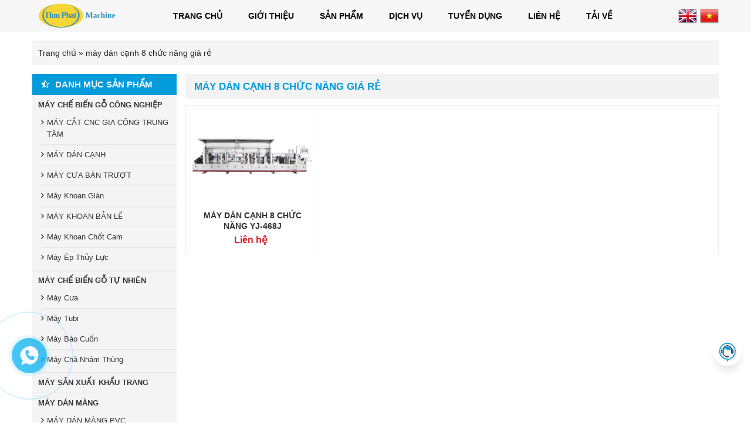

--- FILE ---
content_type: text/html; charset=UTF-8
request_url: https://www.maycongnghiephuuphat.com/the/may-dan-canh-8-chuc-nang-gia-re/
body_size: 15885
content:
<!DOCTYPE html>
<html lang="vi">

<head>
	<meta charset="UTF-8" />
		
	<meta name="viewport" content="width=device-width, initial-scale=1">
	
	<link rel="pingback" href="https://www.maycongnghiephuuphat.com/xmlrpc.php">
		<meta name='robots' content='index, follow, max-image-preview:large, max-snippet:-1, max-video-preview:-1' />

	<!-- This site is optimized with the Yoast SEO plugin v26.7 - https://yoast.com/wordpress/plugins/seo/ -->
	<title>máy dán cạnh 8 chức năng giá rẻ</title><link rel="stylesheet" href="https://www.maycongnghiephuuphat.com/wp-content/cache/min/1/9be34462584a5ac46967732a0a8cbfcd.css" media="all" data-minify="1" />
	<link rel="canonical" href="https://www.maycongnghiephuuphat.com/the/may-dan-canh-8-chuc-nang-gia-re/" />
	<meta property="og:locale" content="vi_VN" />
	<meta property="og:type" content="article" />
	<meta property="og:title" content="máy dán cạnh 8 chức năng giá rẻ" />
	<meta property="og:url" content="https://www.maycongnghiephuuphat.com/the/may-dan-canh-8-chuc-nang-gia-re/" />
	<meta property="og:site_name" content="MÁY CHẾ BIẾN GỖ HỮU PHÁT" />
	<meta name="twitter:card" content="summary_large_image" />
	<script type="application/ld+json" class="yoast-schema-graph">{"@context":"https://schema.org","@graph":[{"@type":"CollectionPage","@id":"https://www.maycongnghiephuuphat.com/the/may-dan-canh-8-chuc-nang-gia-re/","url":"https://www.maycongnghiephuuphat.com/the/may-dan-canh-8-chuc-nang-gia-re/","name":"máy dán cạnh 8 chức năng giá rẻ","isPartOf":{"@id":"https://maycongnghiephuuphat.com/#website"},"primaryImageOfPage":{"@id":"https://www.maycongnghiephuuphat.com/the/may-dan-canh-8-chuc-nang-gia-re/#primaryimage"},"image":{"@id":"https://www.maycongnghiephuuphat.com/the/may-dan-canh-8-chuc-nang-gia-re/#primaryimage"},"thumbnailUrl":"https://www.maycongnghiephuuphat.com/wp-content/uploads/2018/09/z4081069376884_e290e5fdffa75afabaf08fe684d5875b.jpg","breadcrumb":{"@id":"https://www.maycongnghiephuuphat.com/the/may-dan-canh-8-chuc-nang-gia-re/#breadcrumb"},"inLanguage":"vi"},{"@type":"ImageObject","inLanguage":"vi","@id":"https://www.maycongnghiephuuphat.com/the/may-dan-canh-8-chuc-nang-gia-re/#primaryimage","url":"https://www.maycongnghiephuuphat.com/wp-content/uploads/2018/09/z4081069376884_e290e5fdffa75afabaf08fe684d5875b.jpg","contentUrl":"https://www.maycongnghiephuuphat.com/wp-content/uploads/2018/09/z4081069376884_e290e5fdffa75afabaf08fe684d5875b.jpg","width":1280,"height":853,"caption":"may dan canh 8 chuc nang"},{"@type":"BreadcrumbList","@id":"https://www.maycongnghiephuuphat.com/the/may-dan-canh-8-chuc-nang-gia-re/#breadcrumb","itemListElement":[{"@type":"ListItem","position":1,"name":"Trang chủ","item":"https://maycongnghiephuuphat.com/"},{"@type":"ListItem","position":2,"name":"máy dán cạnh 8 chức năng giá rẻ"}]},{"@type":"WebSite","@id":"https://maycongnghiephuuphat.com/#website","url":"https://maycongnghiephuuphat.com/","name":"MÁY CHẾ BIẾN GỖ HỮU PHÁT","description":"","publisher":{"@id":"https://maycongnghiephuuphat.com/#organization"},"potentialAction":[{"@type":"SearchAction","target":{"@type":"EntryPoint","urlTemplate":"https://maycongnghiephuuphat.com/?s={search_term_string}"},"query-input":{"@type":"PropertyValueSpecification","valueRequired":true,"valueName":"search_term_string"}}],"inLanguage":"vi"},{"@type":"Organization","@id":"https://maycongnghiephuuphat.com/#organization","name":"Máy Công Nghiệp Hữu Phát","url":"https://maycongnghiephuuphat.com/","logo":{"@type":"ImageObject","inLanguage":"vi","@id":"https://maycongnghiephuuphat.com/#/schema/logo/image/","url":"https://maycongnghiephuuphat.com/wp-content/uploads/2020/05/3a320d8d80557b0b2244.jpg","contentUrl":"https://maycongnghiephuuphat.com/wp-content/uploads/2020/05/3a320d8d80557b0b2244.jpg","width":3000,"height":1700,"caption":"Máy Công Nghiệp Hữu Phát"},"image":{"@id":"https://maycongnghiephuuphat.com/#/schema/logo/image/"},"sameAs":["https://www.facebook.com/maychebiengohuuphat/","https://www.youtube.com/channel/UC2iT8RLO25LtTvsgnp971_w?view_as=subscriber"]}]}</script>
	<!-- / Yoast SEO plugin. -->


<link rel='dns-prefetch' href='//ajax.googleapis.com' />
<link href='https://fonts.gstatic.com' crossorigin rel='preconnect' />
<link rel="alternate" type="application/rss+xml" title="Dòng thông tin cho Thẻ MÁY CHẾ BIẾN GỖ HỮU PHÁT &raquo; máy dán cạnh 8 chức năng giá rẻ" href="https://www.maycongnghiephuuphat.com/the/may-dan-canh-8-chuc-nang-gia-re/feed/" />
<style id='wp-img-auto-sizes-contain-inline-css' type='text/css'>
img:is([sizes=auto i],[sizes^="auto," i]){contain-intrinsic-size:3000px 1500px}
/*# sourceURL=wp-img-auto-sizes-contain-inline-css */
</style>
<style id='wp-emoji-styles-inline-css' type='text/css'>

	img.wp-smiley, img.emoji {
		display: inline !important;
		border: none !important;
		box-shadow: none !important;
		height: 1em !important;
		width: 1em !important;
		margin: 0 0.07em !important;
		vertical-align: -0.1em !important;
		background: none !important;
		padding: 0 !important;
	}
/*# sourceURL=wp-emoji-styles-inline-css */
</style>
<style id='wp-block-library-inline-css' type='text/css'>
:root{--wp-block-synced-color:#7a00df;--wp-block-synced-color--rgb:122,0,223;--wp-bound-block-color:var(--wp-block-synced-color);--wp-editor-canvas-background:#ddd;--wp-admin-theme-color:#007cba;--wp-admin-theme-color--rgb:0,124,186;--wp-admin-theme-color-darker-10:#006ba1;--wp-admin-theme-color-darker-10--rgb:0,107,160.5;--wp-admin-theme-color-darker-20:#005a87;--wp-admin-theme-color-darker-20--rgb:0,90,135;--wp-admin-border-width-focus:2px}@media (min-resolution:192dpi){:root{--wp-admin-border-width-focus:1.5px}}.wp-element-button{cursor:pointer}:root .has-very-light-gray-background-color{background-color:#eee}:root .has-very-dark-gray-background-color{background-color:#313131}:root .has-very-light-gray-color{color:#eee}:root .has-very-dark-gray-color{color:#313131}:root .has-vivid-green-cyan-to-vivid-cyan-blue-gradient-background{background:linear-gradient(135deg,#00d084,#0693e3)}:root .has-purple-crush-gradient-background{background:linear-gradient(135deg,#34e2e4,#4721fb 50%,#ab1dfe)}:root .has-hazy-dawn-gradient-background{background:linear-gradient(135deg,#faaca8,#dad0ec)}:root .has-subdued-olive-gradient-background{background:linear-gradient(135deg,#fafae1,#67a671)}:root .has-atomic-cream-gradient-background{background:linear-gradient(135deg,#fdd79a,#004a59)}:root .has-nightshade-gradient-background{background:linear-gradient(135deg,#330968,#31cdcf)}:root .has-midnight-gradient-background{background:linear-gradient(135deg,#020381,#2874fc)}:root{--wp--preset--font-size--normal:16px;--wp--preset--font-size--huge:42px}.has-regular-font-size{font-size:1em}.has-larger-font-size{font-size:2.625em}.has-normal-font-size{font-size:var(--wp--preset--font-size--normal)}.has-huge-font-size{font-size:var(--wp--preset--font-size--huge)}.has-text-align-center{text-align:center}.has-text-align-left{text-align:left}.has-text-align-right{text-align:right}.has-fit-text{white-space:nowrap!important}#end-resizable-editor-section{display:none}.aligncenter{clear:both}.items-justified-left{justify-content:flex-start}.items-justified-center{justify-content:center}.items-justified-right{justify-content:flex-end}.items-justified-space-between{justify-content:space-between}.screen-reader-text{border:0;clip-path:inset(50%);height:1px;margin:-1px;overflow:hidden;padding:0;position:absolute;width:1px;word-wrap:normal!important}.screen-reader-text:focus{background-color:#ddd;clip-path:none;color:#444;display:block;font-size:1em;height:auto;left:5px;line-height:normal;padding:15px 23px 14px;text-decoration:none;top:5px;width:auto;z-index:100000}html :where(.has-border-color){border-style:solid}html :where([style*=border-top-color]){border-top-style:solid}html :where([style*=border-right-color]){border-right-style:solid}html :where([style*=border-bottom-color]){border-bottom-style:solid}html :where([style*=border-left-color]){border-left-style:solid}html :where([style*=border-width]){border-style:solid}html :where([style*=border-top-width]){border-top-style:solid}html :where([style*=border-right-width]){border-right-style:solid}html :where([style*=border-bottom-width]){border-bottom-style:solid}html :where([style*=border-left-width]){border-left-style:solid}html :where(img[class*=wp-image-]){height:auto;max-width:100%}:where(figure){margin:0 0 1em}html :where(.is-position-sticky){--wp-admin--admin-bar--position-offset:var(--wp-admin--admin-bar--height,0px)}@media screen and (max-width:600px){html :where(.is-position-sticky){--wp-admin--admin-bar--position-offset:0px}}
/*wp_block_styles_on_demand_placeholder:696f91fda10fb*/
/*# sourceURL=wp-block-library-inline-css */
</style>
<style id='classic-theme-styles-inline-css' type='text/css'>
/*! This file is auto-generated */
.wp-block-button__link{color:#fff;background-color:#32373c;border-radius:9999px;box-shadow:none;text-decoration:none;padding:calc(.667em + 2px) calc(1.333em + 2px);font-size:1.125em}.wp-block-file__button{background:#32373c;color:#fff;text-decoration:none}
/*# sourceURL=/wp-includes/css/classic-themes.min.css */
</style>

<style id='rocket-lazyload-inline-css' type='text/css'>
.rll-youtube-player{position:relative;padding-bottom:56.23%;height:0;overflow:hidden;max-width:100%;}.rll-youtube-player iframe{position:absolute;top:0;left:0;width:100%;height:100%;z-index:100;background:0 0}.rll-youtube-player img{bottom:0;display:block;left:0;margin:auto;max-width:100%;width:100%;position:absolute;right:0;top:0;border:none;height:auto;cursor:pointer;-webkit-transition:.4s all;-moz-transition:.4s all;transition:.4s all}.rll-youtube-player img:hover{-webkit-filter:brightness(75%)}.rll-youtube-player .play{height:72px;width:72px;left:50%;top:50%;margin-left:-36px;margin-top:-36px;position:absolute;background:url(https://www.maycongnghiephuuphat.com/wp-content/plugins/wp-rocket/assets/img/youtube.png) no-repeat;cursor:pointer}
/*# sourceURL=rocket-lazyload-inline-css */
</style>
<script type="text/javascript" src="https://ajax.googleapis.com/ajax/libs/jquery/2.1.3/jquery.min.js" id="jquery-js"></script>
<link rel="https://api.w.org/" href="https://www.maycongnghiephuuphat.com/wp-json/" /><link rel="alternate" title="JSON" type="application/json" href="https://www.maycongnghiephuuphat.com/wp-json/wp/v2/tags/547" /><meta name="generator" content="Redux 4.5.10" />		<link rel="shortcut icon" href="https://www.maycongnghiephuuphat.com/wp-content/uploads/2021/01/171d875e1912f54cac03.png"/> <link rel="icon" href="https://www.maycongnghiephuuphat.com/wp-content/uploads/2026/01/Untitled-1-150x150.png.webp" sizes="32x32" />
<link rel="icon" href="https://www.maycongnghiephuuphat.com/wp-content/uploads/2026/01/Untitled-1-300x300.png.webp" sizes="192x192" />
<link rel="apple-touch-icon" href="https://www.maycongnghiephuuphat.com/wp-content/uploads/2026/01/Untitled-1-300x300.png.webp" />
<meta name="msapplication-TileImage" content="https://www.maycongnghiephuuphat.com/wp-content/uploads/2026/01/Untitled-1-300x300.png.webp" />
		<style type="text/css" id="wp-custom-css">
			/* Nút Back To Top (cd-top) */
.cd-top {
    background-color: rgba(0, 0, 0, 0.40) !important; /* nền nhạt hơn */
    color: #eaeaea !important; /* chữ / icon nhạt */
    border-radius: 6px;
}

/* Khi hover */
.cd-top:hover {
    background-color: rgba(0, 0, 0, 0.15) !important;
}
.cd-top {
    box-shadow: 0 4px 10px rgba(0,0,0,0.2);
    transition: all 0.3s ease;
}		</style>
		<noscript><style id="rocket-lazyload-nojs-css">.rll-youtube-player, [data-lazy-src]{display:none !important;}</style></noscript>	
</head>
<body data-rsssl=1 class="archive tag tag-may-dan-canh-8-chuc-nang-gia-re tag-547 wp-theme-sales040-mathsoft">
<div id="wrapper">
	<header id="header">		
		<div class="wrap-header container-web">
									<div class="logo-web">
				<a href="https://www.maycongnghiephuuphat.com/" id="logo"><img src="data:image/svg+xml,%3Csvg%20xmlns='http://www.w3.org/2000/svg'%20viewBox='0%200%200%200'%3E%3C/svg%3E" alt="MÁY CHẾ BIẾN GỖ HỮU PHÁT" data-lazy-src="https://www.maycongnghiephuuphat.com/wp-content/uploads/2026/01/Untitled2-1.png.webp"><noscript><img src="https://www.maycongnghiephuuphat.com/wp-content/uploads/2026/01/Untitled2-1.png.webp" alt="MÁY CHẾ BIẾN GỖ HỮU PHÁT"></noscript></a>
			</div>
								
				          
					<h2 class="title-website">Máy Công Nghiệp Hữu Phát</h2>
										
			<nav class="menu-main">						
			<ul id="menu" class="menu"><li id="menu-item-134" class="menu-item menu-item-type-custom menu-item-object-custom menu-item-134"><a href="https://maycongnghiephuuphat.com/">Trang chủ</a></li>
<li id="menu-item-135" class="menu-item menu-item-type-post_type menu-item-object-page menu-item-135"><a href="https://www.maycongnghiephuuphat.com/gioi-thieu/">Giới thiệu</a></li>
<li id="menu-item-190" class="menu-item menu-item-type-custom menu-item-object-custom menu-item-has-children menu-item-190"><a href="javascript:void(0);">Sản phẩm</a>
<ul class="sub-menu">
	<li id="menu-item-191" class="menu-item menu-item-type-taxonomy menu-item-object-category menu-item-has-children menu-item-191"><a href="https://www.maycongnghiephuuphat.com/chuyen-muc/may-che-bien-go-cong-nghiep/">Máy chế biến gỗ công nghiệp</a>
	<ul class="sub-menu">
		<li id="menu-item-1257" class="menu-item menu-item-type-taxonomy menu-item-object-category menu-item-has-children menu-item-1257"><a href="https://www.maycongnghiephuuphat.com/chuyen-muc/may-che-bien-go-cong-nghiep/may-dan-canh/">MÁY DÁN CẠNH</a>
		<ul class="sub-menu">
			<li id="menu-item-2944" class="menu-item menu-item-type-post_type menu-item-object-post menu-item-2944"><a href="https://www.maycongnghiephuuphat.com/may-dan-canh-go-4-chuc-nang/">MÁY DÁN CẠNH GỖ 4 CHỨC NĂNG HP26AB</a></li>
			<li id="menu-item-2946" class="menu-item menu-item-type-post_type menu-item-object-post menu-item-2946"><a href="https://www.maycongnghiephuuphat.com/may-dan-canh-go-tu-dong-full-chuc-nang/">MÁY DÁN CẠNH FULL CHỨC NĂNG HP-808P</a></li>
			<li id="menu-item-2945" class="menu-item menu-item-type-post_type menu-item-object-post menu-item-2945"><a href="https://www.maycongnghiephuuphat.com/may-dan-canh-nghieng-hp-450/">Máy Dán Cạnh Vát Nghiêng</a></li>
			<li id="menu-item-2947" class="menu-item menu-item-type-post_type menu-item-object-post menu-item-2947"><a href="https://www.maycongnghiephuuphat.com/may-dan-canh-tu-dong-hp818sql/">MÁY DÁN CẠNH TỰ ĐỘNG HP-818SQL</a></li>
			<li id="menu-item-2948" class="menu-item menu-item-type-post_type menu-item-object-post menu-item-2948"><a href="https://www.maycongnghiephuuphat.com/maydancanhvatnghieng/">Máy Dán Cạnh Tích Hợp Thẳng, Nghiêng</a></li>
			<li id="menu-item-2949" class="menu-item menu-item-type-post_type menu-item-object-post menu-item-2949"><a href="https://www.maycongnghiephuuphat.com/may-dan-canh-tron/">Máy Dán Cạnh Tròn</a></li>
			<li id="menu-item-2950" class="menu-item menu-item-type-post_type menu-item-object-post menu-item-2950"><a href="https://www.maycongnghiephuuphat.com/may-dan-canh-vat-day-tay/">Máy Dán Cạnh Đẩy Tay</a></li>
			<li id="menu-item-2951" class="menu-item menu-item-type-post_type menu-item-object-post menu-item-2951"><a href="https://www.maycongnghiephuuphat.com/may-dan-canh-go-tu-dong-mini/">MÁY DÁN CẠNH 5 CHỨC NĂNG MINI</a></li>
			<li id="menu-item-2952" class="menu-item menu-item-type-post_type menu-item-object-post menu-item-2952"><a href="https://www.maycongnghiephuuphat.com/may-dan-canh-mini/">MÁY DÁN CẠNH MINI</a></li>
			<li id="menu-item-2953" class="menu-item menu-item-type-post_type menu-item-object-post menu-item-2953"><a href="https://www.maycongnghiephuuphat.com/may-dan-canh-hp-508cp/">MÁY DÁN CẠNH HP-508CP</a></li>
		</ul>
</li>
		<li id="menu-item-1258" class="menu-item menu-item-type-taxonomy menu-item-object-category menu-item-has-children menu-item-1258"><a href="https://www.maycongnghiephuuphat.com/chuyen-muc/may-che-bien-go-cong-nghiep/may-cua-ban-truot/">MÁY CƯA BÀN TRƯỢT</a>
		<ul class="sub-menu">
			<li id="menu-item-2954" class="menu-item menu-item-type-post_type menu-item-object-post menu-item-2954"><a href="https://www.maycongnghiephuuphat.com/may-cua-ban-truot-mj20a/">MÁY CƯA BÀN TRƯỢT MJ20A</a></li>
			<li id="menu-item-2955" class="menu-item menu-item-type-post_type menu-item-object-post menu-item-2955"><a href="https://www.maycongnghiephuuphat.com/may-cua-ban-truot-hp45s/">MÁY CƯA BÀN TRƯỢT HP45S</a></li>
			<li id="menu-item-2956" class="menu-item menu-item-type-post_type menu-item-object-post menu-item-2956"><a href="https://www.maycongnghiephuuphat.com/may-cua-ban-truot-hp45yd/">MÁY CƯA BÀN TRƯỢT HP45YD</a></li>
			<li id="menu-item-2957" class="menu-item menu-item-type-post_type menu-item-object-post menu-item-2957"><a href="https://www.maycongnghiephuuphat.com/may-cua-mini/">MÁY CƯA BÀN TRƯỢT MINI</a></li>
			<li id="menu-item-2958" class="menu-item menu-item-type-post_type menu-item-object-post menu-item-2958"><a href="https://www.maycongnghiephuuphat.com/may-cua-ban-truot-sinhoway/">MÁY CƯA BÀN TRƯỢT SIMHOWAY MJQ430D</a></li>
			<li id="menu-item-2961" class="menu-item menu-item-type-post_type menu-item-object-post menu-item-2961"><a href="https://www.maycongnghiephuuphat.com/may-cua-ban-truot-smv8d/">MÁY CƯA BÀN TRƯỢT SMV8D</a></li>
			<li id="menu-item-2962" class="menu-item menu-item-type-post_type menu-item-object-post menu-item-2962"><a href="https://www.maycongnghiephuuphat.com/may-cua-ban-truot-mj6130ty/">MÁY CƯA BÀN TRƯỢT MJ6130TY</a></li>
			<li id="menu-item-2963" class="menu-item menu-item-type-post_type menu-item-object-post menu-item-2963"><a href="https://www.maycongnghiephuuphat.com/may-cua-ban-truot-unisunx-smv8d/">MÁY CƯA BÀN TRƯỢT UNISUNX SMV8D</a></li>
		</ul>
</li>
		<li id="menu-item-1268" class="menu-item menu-item-type-taxonomy menu-item-object-category menu-item-has-children menu-item-1268"><a href="https://www.maycongnghiephuuphat.com/chuyen-muc/may-che-bien-go-cong-nghiep/may-cat-cnc/">MÁY CẮT CNC GIA CÔNG TRUNG TÂM</a>
		<ul class="sub-menu">
			<li id="menu-item-2964" class="menu-item menu-item-type-post_type menu-item-object-post menu-item-2964"><a href="https://www.maycongnghiephuuphat.com/may-cnc-ban-hut-chan-khong-hp-1/">MÁY CNC BÀN HÚT CHÂN KHÔNG HP-1</a></li>
			<li id="menu-item-2965" class="menu-item menu-item-type-post_type menu-item-object-post menu-item-2965"><a href="https://www.maycongnghiephuuphat.com/may-cnc-gia-cong-trung-tam-hp-6/">MÁY CNC GIA CÔNG TRUNG TÂM HP-6</a></li>
			<li id="menu-item-2967" class="menu-item menu-item-type-post_type menu-item-object-post menu-item-2967"><a href="https://www.maycongnghiephuuphat.com/may-cnc-4-dau-hut-chan-khong-1325/">MÁY CNC 4 ĐẦU HÚT CHÂN KHÔNG 1325</a></li>
			<li id="menu-item-2968" class="menu-item menu-item-type-post_type menu-item-object-post menu-item-2968"><a href="https://www.maycongnghiephuuphat.com/may-cnc-laser-co2-1610/">Máy CNC Laser CO2 1610</a></li>
			<li id="menu-item-2971" class="menu-item menu-item-type-post_type menu-item-object-post menu-item-2971"><a href="https://www.maycongnghiephuuphat.com/may-cnc-gia-cong-trung-tam-4-dau-jiyu/">MÁY CNC GIA CÔNG TRUNG TÂM JIYU CH-4</a></li>
			<li id="menu-item-2972" class="menu-item menu-item-type-post_type menu-item-object-post menu-item-2972"><a href="https://www.maycongnghiephuuphat.com/may-cnc-thay-dao-tu-dong-jiyu-ch1-v9/">MÁY CNC THAY DAO TỰ ĐỘNG JIYU CH1-V9</a></li>
		</ul>
</li>
		<li id="menu-item-3019" class="menu-item menu-item-type-taxonomy menu-item-object-category menu-item-has-children menu-item-3019"><a href="https://www.maycongnghiephuuphat.com/chuyen-muc/may-cua/">Máy Cưa</a>
		<ul class="sub-menu">
			<li id="menu-item-3020" class="menu-item menu-item-type-post_type menu-item-object-post menu-item-3020"><a href="https://www.maycongnghiephuuphat.com/may-cua-long/">MÁY CƯA LỌNG ĐỨNG MJ346</a></li>
			<li id="menu-item-3021" class="menu-item menu-item-type-post_type menu-item-object-post menu-item-3021"><a href="https://www.maycongnghiephuuphat.com/may-cua-panel-saw/">Máy Cưa Panel Saw</a></li>
			<li id="menu-item-3022" class="menu-item menu-item-type-post_type menu-item-object-post menu-item-3022"><a href="https://www.maycongnghiephuuphat.com/may-cua-panel-tu-dong-unisunx/">Máy Cưa Panel Tự Động Unisunx</a></li>
		</ul>
</li>
		<li id="menu-item-1280" class="menu-item menu-item-type-taxonomy menu-item-object-category menu-item-has-children menu-item-1280"><a href="https://www.maycongnghiephuuphat.com/chuyen-muc/may-che-bien-go-cong-nghiep/may-khoan-ban-le/">MÁY KHOAN BẢN LỀ</a>
		<ul class="sub-menu">
			<li id="menu-item-1285" class="menu-item menu-item-type-post_type menu-item-object-post menu-item-1285"><a href="https://www.maycongnghiephuuphat.com/may-khoan-ban-le/">MÁY KHOAN BẢN LỀ</a></li>
			<li id="menu-item-1284" class="menu-item menu-item-type-post_type menu-item-object-post menu-item-1284"><a href="https://www.maycongnghiephuuphat.com/may-khoan-ban-le-2-dong-co/">MÁY KHOAN BẢN LỀ 2 ĐẦU</a></li>
		</ul>
</li>
		<li id="menu-item-1281" class="menu-item menu-item-type-taxonomy menu-item-object-category menu-item-1281"><a href="https://www.maycongnghiephuuphat.com/chuyen-muc/may-che-bien-go-cong-nghiep/may-khoan-gian/">Máy Khoan Giàn</a></li>
	</ul>
</li>
	<li id="menu-item-197" class="menu-item menu-item-type-taxonomy menu-item-object-category menu-item-has-children menu-item-197"><a href="https://www.maycongnghiephuuphat.com/chuyen-muc/may-che-bien-go-tu-nhien/">Máy chế biến gỗ tự nhiên</a>
	<ul class="sub-menu">
		<li id="menu-item-1290" class="menu-item menu-item-type-taxonomy menu-item-object-category menu-item-has-children menu-item-1290"><a href="https://www.maycongnghiephuuphat.com/chuyen-muc/may-che-bien-go-tu-nhien/may-tubi/">Máy Soi Tubi</a>
		<ul class="sub-menu">
			<li id="menu-item-2984" class="menu-item menu-item-type-post_type menu-item-object-post menu-item-2984"><a href="https://www.maycongnghiephuuphat.com/may-soi-tubi-ban-truot/">MÁY TUBI BÀN TRƯỢT MX5116/T</a></li>
			<li id="menu-item-2985" class="menu-item menu-item-type-post_type menu-item-object-post menu-item-2985"><a href="https://www.maycongnghiephuuphat.com/may-soi-tubi-2-truc-dung/">MÁY TUBI 2 TRỤC MX5317B</a></li>
			<li id="menu-item-2986" class="menu-item menu-item-type-post_type menu-item-object-post menu-item-2986"><a href="https://www.maycongnghiephuuphat.com/may-soi-tubi-truc-dung/">MÁY TUBI 1 TRỤC  MX5117</a></li>
		</ul>
</li>
		<li id="menu-item-1292" class="menu-item menu-item-type-taxonomy menu-item-object-category menu-item-has-children menu-item-1292"><a href="https://www.maycongnghiephuuphat.com/chuyen-muc/may-che-bien-go-tu-nhien/may-bao-cuon/">Máy Bào Cuốn</a>
		<ul class="sub-menu">
			<li id="menu-item-1296" class="menu-item menu-item-type-post_type menu-item-object-post menu-item-1296"><a href="https://www.maycongnghiephuuphat.com/may-cuon-go/">Máy Bào Cuốn</a></li>
		</ul>
</li>
		<li id="menu-item-1291" class="menu-item menu-item-type-taxonomy menu-item-object-category menu-item-has-children menu-item-1291"><a href="https://www.maycongnghiephuuphat.com/chuyen-muc/may-che-bien-go-tu-nhien/may-cha-nham/">Máy Chà Nhám</a>
		<ul class="sub-menu">
			<li id="menu-item-2987" class="menu-item menu-item-type-post_type menu-item-object-post menu-item-2987"><a href="https://www.maycongnghiephuuphat.com/may-cha-nham-choi/">Máy Chà Nhám Chổi</a></li>
			<li id="menu-item-2988" class="menu-item menu-item-type-post_type menu-item-object-post menu-item-2988"><a href="https://www.maycongnghiephuuphat.com/may-cha-nham/">MÁY CHÀ NHÁM THÙNG R-RP1000</a></li>
		</ul>
</li>
	</ul>
</li>
	<li id="menu-item-194" class="menu-item menu-item-type-taxonomy menu-item-object-category menu-item-has-children menu-item-194"><a href="https://www.maycongnghiephuuphat.com/chuyen-muc/may-dong-dai-thung/">Máy Đai Thùng</a>
	<ul class="sub-menu">
		<li id="menu-item-1299" class="menu-item menu-item-type-post_type menu-item-object-post menu-item-1299"><a href="https://www.maycongnghiephuuphat.com/may-dai-thung-chaili-jn740/">Máy Đai Thùng Chaili JN740</a></li>
		<li id="menu-item-1300" class="menu-item menu-item-type-post_type menu-item-object-post menu-item-1300"><a href="https://www.maycongnghiephuuphat.com/may-dai-thung-kzb-1/">Máy Đai Thùng KZB-1</a></li>
	</ul>
</li>
	<li id="menu-item-192" class="menu-item menu-item-type-taxonomy menu-item-object-category menu-item-has-children menu-item-192"><a href="https://www.maycongnghiephuuphat.com/chuyen-muc/may-che-bien-thuc-pham/">Máy Chế Biến Thực Phẩm</a>
	<ul class="sub-menu">
		<li id="menu-item-2989" class="menu-item menu-item-type-post_type menu-item-object-post menu-item-2989"><a href="https://www.maycongnghiephuuphat.com/may-hut-chan-khong-gia-dinh-dz-300a/">Máy Hút Chân Không Gia Đình DZ-300A</a></li>
		<li id="menu-item-2991" class="menu-item menu-item-type-post_type menu-item-object-post menu-item-2991"><a href="https://www.maycongnghiephuuphat.com/may-in-date-dy-8/">Máy In Date DY-8</a></li>
		<li id="menu-item-2990" class="menu-item menu-item-type-post_type menu-item-object-post menu-item-2990"><a href="https://www.maycongnghiephuuphat.com/may-hut-chan-khong-gia-dinh-dz-300b/">Máy Hút Chân Không Gia Đình DZ-300B</a></li>
		<li id="menu-item-2992" class="menu-item menu-item-type-post_type menu-item-object-post menu-item-2992"><a href="https://www.maycongnghiephuuphat.com/may-han-mieng-tui-dap-tay-pfs-400/">Máy Hàn Miệng Túi Dập Tay PFS-400</a></li>
	</ul>
</li>
	<li id="menu-item-209" class="menu-item menu-item-type-taxonomy menu-item-object-category menu-item-has-children menu-item-209"><a href="https://www.maycongnghiephuuphat.com/chuyen-muc/may-khac-laser-may-cnc-laser/">Máy Khắc Laser</a>
	<ul class="sub-menu">
		<li id="menu-item-2994" class="menu-item menu-item-type-post_type menu-item-object-post menu-item-2994"><a href="https://www.maycongnghiephuuphat.com/may-cnc-laser-co2-1610/">Máy CNC Laser CO2 1610</a></li>
	</ul>
</li>
	<li id="menu-item-2995" class="menu-item menu-item-type-taxonomy menu-item-object-category menu-item-has-children menu-item-2995"><a href="https://www.maycongnghiephuuphat.com/chuyen-muc/may-che-bien-go-cong-nghiep/may-khoan-laser/">Máy Khoan Cam Ngang Laser</a>
	<ul class="sub-menu">
		<li id="menu-item-2997" class="menu-item menu-item-type-post_type menu-item-object-post menu-item-2997"><a href="https://www.maycongnghiephuuphat.com/may-khoan-ngang-laser/">MÁY KHOAN NGANG LAZE JIYU</a></li>
	</ul>
</li>
	<li id="menu-item-1317" class="menu-item menu-item-type-taxonomy menu-item-object-category menu-item-has-children menu-item-1317"><a href="https://www.maycongnghiephuuphat.com/chuyen-muc/may-che-bien-khautrang/">Máy Sản Xuất Khẩu Trang</a>
	<ul class="sub-menu">
		<li id="menu-item-3406" class="menu-item menu-item-type-taxonomy menu-item-object-category menu-item-3406"><a href="https://www.maycongnghiephuuphat.com/chuyen-muc/may-che-bien-khautrang/">Máy sản xuất khẩu trang</a></li>
	</ul>
</li>
	<li id="menu-item-196" class="menu-item menu-item-type-taxonomy menu-item-object-category menu-item-has-children menu-item-196"><a href="https://www.maycongnghiephuuphat.com/chuyen-muc/phu-kien-va-nguyen-lieu/">Phụ Kiện Và Nguyên Liệu</a>
	<ul class="sub-menu">
		<li id="menu-item-2998" class="menu-item menu-item-type-taxonomy menu-item-object-category menu-item-has-children menu-item-2998"><a href="https://www.maycongnghiephuuphat.com/chuyen-muc/keo-hat/">Keo Hạt</a>
		<ul class="sub-menu">
			<li id="menu-item-3003" class="menu-item menu-item-type-post_type menu-item-object-post menu-item-3003"><a href="https://www.maycongnghiephuuphat.com/keo-hat-jeeyou/">KEO HẠT TQ JEEYOU</a></li>
			<li id="menu-item-3005" class="menu-item menu-item-type-post_type menu-item-object-post menu-item-3005"><a href="https://www.maycongnghiephuuphat.com/keo-hat-joa/">Keo Hạt Jowat</a></li>
			<li id="menu-item-3004" class="menu-item menu-item-type-post_type menu-item-object-post menu-item-3004"><a href="https://www.maycongnghiephuuphat.com/keo-hat-winsion/">Keo Hạt Wilion</a></li>
		</ul>
</li>
		<li id="menu-item-2999" class="menu-item menu-item-type-taxonomy menu-item-object-category menu-item-has-children menu-item-2999"><a href="https://www.maycongnghiephuuphat.com/chuyen-muc/mui-cat/">Mũi Cắt CNC</a>
		<ul class="sub-menu">
			<li id="menu-item-3008" class="menu-item menu-item-type-post_type menu-item-object-post menu-item-3008"><a href="https://www.maycongnghiephuuphat.com/hop-10-mui-pano-chat-luong-cao/">Hộp 10 Mũi Pano Chất Lượng Cao</a></li>
			<li id="menu-item-3009" class="menu-item menu-item-type-post_type menu-item-object-post menu-item-3009"><a href="https://www.maycongnghiephuuphat.com/mui-cat-tct-12-7630-2/">Mũi cắt TCT 12.7*6*30</a></li>
			<li id="menu-item-3010" class="menu-item menu-item-type-post_type menu-item-object-post menu-item-3010"><a href="https://www.maycongnghiephuuphat.com/mui-cat-432/">Mũi cắt 4*32</a></li>
			<li id="menu-item-3011" class="menu-item menu-item-type-post_type menu-item-object-post menu-item-3011"><a href="https://www.maycongnghiephuuphat.com/mui-cat-422-nhap-khau/">Mũi cắt 4*22 nhập khẩu</a></li>
			<li id="menu-item-3012" class="menu-item menu-item-type-post_type menu-item-object-post menu-item-3012"><a href="https://www.maycongnghiephuuphat.com/mui-cat-3-17522-nhap-khau/">Mũi cắt 3.175*22 nhập khẩu</a></li>
			<li id="menu-item-3013" class="menu-item menu-item-type-post_type menu-item-object-post menu-item-3013"><a href="https://www.maycongnghiephuuphat.com/mui-cat-3-17522/">Mũi cắt 3.175*22</a></li>
			<li id="menu-item-3014" class="menu-item menu-item-type-post_type menu-item-object-post menu-item-3014"><a href="https://www.maycongnghiephuuphat.com/mui-khoan-101070/">Mũi Khoan 10*10*70</a></li>
			<li id="menu-item-3015" class="menu-item menu-item-type-post_type menu-item-object-post menu-item-3015"><a href="https://www.maycongnghiephuuphat.com/mui-khoan-10870/">Mũi Khoan 10*8*70</a></li>
			<li id="menu-item-3017" class="menu-item menu-item-type-post_type menu-item-object-post menu-item-3017"><a href="https://www.maycongnghiephuuphat.com/mui-cat-arden-12-7620/">Mũi Cắt ARDEN 12.7*6*20</a></li>
			<li id="menu-item-3018" class="menu-item menu-item-type-post_type menu-item-object-post menu-item-3018"><a href="https://www.maycongnghiephuuphat.com/mui-cat-arden-12-7825/">Mũi Cắt ARDEN 12.7*8*25</a></li>
		</ul>
</li>
		<li id="menu-item-3000" class="menu-item menu-item-type-taxonomy menu-item-object-category menu-item-has-children menu-item-3000"><a href="https://www.maycongnghiephuuphat.com/chuyen-muc/luoi-cua/">Lưỡi Cưa</a>
		<ul class="sub-menu">
			<li id="menu-item-3006" class="menu-item menu-item-type-post_type menu-item-object-post menu-item-3006"><a href="https://www.maycongnghiephuuphat.com/luoi-cua-cong-nghiep/">Lưỡi Cưa Công Nghiệp</a></li>
			<li id="menu-item-3007" class="menu-item menu-item-type-post_type menu-item-object-post menu-item-3007"><a href="https://www.maycongnghiephuuphat.com/luoi-cua-freud/">BỘ LƯỠI CƯA FREUD 3D CHỐNG ỒN</a></li>
		</ul>
</li>
	</ul>
</li>
	<li id="menu-item-5581" class="menu-item menu-item-type-taxonomy menu-item-object-category menu-item-has-children menu-item-5581"><a href="https://www.maycongnghiephuuphat.com/chuyen-muc/ro-bot/">Robot</a>
	<ul class="sub-menu">
		<li id="menu-item-5582" class="menu-item menu-item-type-post_type menu-item-object-post menu-item-5582"><a href="https://www.maycongnghiephuuphat.com/ro-bot-van-chuyen-crp-rh18-20/">ROBOT VẬN CHUYỂN CRP-RH18-20</a></li>
		<li id="menu-item-5583" class="menu-item menu-item-type-post_type menu-item-object-post menu-item-5583"><a href="https://www.maycongnghiephuuphat.com/ro-bot-van-chuyen-crp-rh14-10/">ROBOT VẬN CHUYỂN CRP-RH14-10</a></li>
		<li id="menu-item-5584" class="menu-item menu-item-type-post_type menu-item-object-post menu-item-5584"><a href="https://www.maycongnghiephuuphat.com/ro-bot-han-crp-rh18-20-w/">ROBOT HÀN CRP-RH18-20-W</a></li>
		<li id="menu-item-5585" class="menu-item menu-item-type-post_type menu-item-object-post menu-item-5585"><a href="https://www.maycongnghiephuuphat.com/ro-bot-han-crp-rh14-10-w/">ROBOT HÀN CRP-RH14-10-W</a></li>
	</ul>
</li>
</ul>
</li>
<li id="menu-item-199" class="menu-item menu-item-type-custom menu-item-object-custom menu-item-199"><a href="javascript:void(0);">Dịch vụ</a></li>
<li id="menu-item-198" class="menu-item menu-item-type-custom menu-item-object-custom menu-item-198"><a href="javascript:void(0);">Tuyển dụng</a></li>
<li id="menu-item-136" class="menu-item menu-item-type-post_type menu-item-object-page menu-item-136"><a href="https://www.maycongnghiephuuphat.com/lien-he/">LIÊN HỆ</a></li>
<li id="menu-item-1472" class="menu-item menu-item-type-post_type menu-item-object-page menu-item-has-children menu-item-1472"><a href="https://www.maycongnghiephuuphat.com/dowload-phan-mem/">Tải Về</a>
<ul class="sub-menu">
	<li id="menu-item-7211" class="menu-item menu-item-type-taxonomy menu-item-object-category menu-item-7211"><a href="https://www.maycongnghiephuuphat.com/chuyen-muc/huong-dan-su-dung/">HƯỚNG DẪN SỬ DỤNG</a></li>
</ul>
</li>
</ul>				
			</nav>
			<div class="gtranslatems">
				<!-- GTranslate: https://gtranslate.io/ -->
<a href="#" onclick="doGTranslate('vi|en');return false;" title="English" class="glink nturl notranslate"><img src="data:image/svg+xml,%3Csvg%20xmlns='http://www.w3.org/2000/svg'%20viewBox='0%200%2032%2032'%3E%3C/svg%3E" height="32" width="32" alt="English" data-lazy-src="//maycongnghiephuuphat.com/wp-content/plugins/gtranslate/flags/32/en.png" /><noscript><img src="//maycongnghiephuuphat.com/wp-content/plugins/gtranslate/flags/32/en.png" height="32" width="32" alt="English" /></noscript></a><a href="#" onclick="doGTranslate('vi|vi');return false;" title="Vietnamese" class="glink nturl notranslate"><img src="data:image/svg+xml,%3Csvg%20xmlns='http://www.w3.org/2000/svg'%20viewBox='0%200%2032%2032'%3E%3C/svg%3E" height="32" width="32" alt="Vietnamese" data-lazy-src="//maycongnghiephuuphat.com/wp-content/plugins/gtranslate/flags/32/vi.png" /><noscript><img src="//maycongnghiephuuphat.com/wp-content/plugins/gtranslate/flags/32/vi.png" height="32" width="32" alt="Vietnamese" /></noscript></a><style type="text/css">
#goog-gt-tt {display:none !important;}
.goog-te-banner-frame {display:none !important;}
.goog-te-menu-value:hover {text-decoration:none !important;}
.goog-text-highlight {background-color:transparent !important;box-shadow:none !important;}
body {top:0 !important;}
#google_translate_element2 {display:none!important;}
</style>

<div id="google_translate_element2"></div>
<script type="text/javascript">
function googleTranslateElementInit2() {new google.translate.TranslateElement({pageLanguage: 'vi',autoDisplay: false}, 'google_translate_element2'); var removePopup = document.getElementById('goog-gt-tt'); removePopup.parentNode.removeChild(removePopup);}
</script><script type="text/javascript" src="//translate.google.com/translate_a/element.js?cb=googleTranslateElementInit2"></script>


<script type="text/javascript">
function GTranslateGetCurrentLang() {var keyValue = document['cookie'].match('(^|;) ?googtrans=([^;]*)(;|$)');return keyValue ? keyValue[2].split('/')[2] : null;}
function GTranslateFireEvent(element,event){try{if(document.createEventObject){var evt=document.createEventObject();element.fireEvent('on'+event,evt)}else{var evt=document.createEvent('HTMLEvents');evt.initEvent(event,true,true);element.dispatchEvent(evt)}}catch(e){}}
function doGTranslate(lang_pair){if(lang_pair.value)lang_pair=lang_pair.value;if(lang_pair=='')return;var lang=lang_pair.split('|')[1];if(GTranslateGetCurrentLang() == null && lang == lang_pair.split('|')[0])return;var teCombo;var sel=document.getElementsByTagName('select');for(var i=0;i<sel.length;i++)if(/goog-te-combo/.test(sel[i].className)){teCombo=sel[i];break;}if(document.getElementById('google_translate_element2')==null||document.getElementById('google_translate_element2').innerHTML.length==0||teCombo.length==0||teCombo.innerHTML.length==0){setTimeout(function(){doGTranslate(lang_pair)},500)}else{teCombo.value=lang;GTranslateFireEvent(teCombo,'change');GTranslateFireEvent(teCombo,'change')}}
</script>
			</div>
		</div>		
		<div id="menumobile"></div>
	</header><div id="container" class="container-web">
	<div class="breadcrumbs-web"><p id="breadcrumbs"><span><span><a href="https://maycongnghiephuuphat.com/">Trang chủ</a></span> » <span class="breadcrumb_last" aria-current="page">máy dán cạnh 8 chức năng giá rẻ</span></span></p></div>	<div id="contents">
				<section class="showproduct">
			
							<h1 class="showproduct-title"><span><a href="javascript:;">máy dán cạnh 8 chức năng giá rẻ</a></span></h1>

								
			<div class="wrap-protwo wrap-showproduct">
								<div class="productbox showproductbox">
					<div class="productbox-thumb"><a href="https://www.maycongnghiephuuphat.com/may-dan-canh-8-chuc-nang/"><img width="300" height="200" src="data:image/svg+xml,%3Csvg%20xmlns='http://www.w3.org/2000/svg'%20viewBox='0%200%20300%20200'%3E%3C/svg%3E" class="attachment-medium size-medium wp-post-image" alt="may dan canh 8 chuc nang" decoding="async" fetchpriority="high" data-lazy-srcset="https://www.maycongnghiephuuphat.com/wp-content/uploads/2018/09/z4081069376884_e290e5fdffa75afabaf08fe684d5875b-300x200.jpg 300w, https://www.maycongnghiephuuphat.com/wp-content/uploads/2018/09/z4081069376884_e290e5fdffa75afabaf08fe684d5875b-1024x682.jpg 1024w, https://www.maycongnghiephuuphat.com/wp-content/uploads/2018/09/z4081069376884_e290e5fdffa75afabaf08fe684d5875b-768x512.jpg 768w, https://www.maycongnghiephuuphat.com/wp-content/uploads/2018/09/z4081069376884_e290e5fdffa75afabaf08fe684d5875b.jpg 1280w" data-lazy-sizes="(max-width: 300px) 100vw, 300px" data-lazy-src="https://www.maycongnghiephuuphat.com/wp-content/uploads/2018/09/z4081069376884_e290e5fdffa75afabaf08fe684d5875b-300x200.jpg" /><noscript><img width="300" height="200" src="https://www.maycongnghiephuuphat.com/wp-content/uploads/2018/09/z4081069376884_e290e5fdffa75afabaf08fe684d5875b-300x200.jpg" class="attachment-medium size-medium wp-post-image" alt="may dan canh 8 chuc nang" decoding="async" fetchpriority="high" srcset="https://www.maycongnghiephuuphat.com/wp-content/uploads/2018/09/z4081069376884_e290e5fdffa75afabaf08fe684d5875b-300x200.jpg 300w, https://www.maycongnghiephuuphat.com/wp-content/uploads/2018/09/z4081069376884_e290e5fdffa75afabaf08fe684d5875b-1024x682.jpg 1024w, https://www.maycongnghiephuuphat.com/wp-content/uploads/2018/09/z4081069376884_e290e5fdffa75afabaf08fe684d5875b-768x512.jpg 768w, https://www.maycongnghiephuuphat.com/wp-content/uploads/2018/09/z4081069376884_e290e5fdffa75afabaf08fe684d5875b.jpg 1280w" sizes="(max-width: 300px) 100vw, 300px" /></noscript></a></div>
					<h3 class="productbox-name"><a href="https://www.maycongnghiephuuphat.com/may-dan-canh-8-chuc-nang/">MÁY DÁN CẠNH 8 CHỨC NĂNG YJ-468J</a></h3>
					<div class="productbox-info">
						<div class="productbox-price">
															
								<span class="productboxpri-default">Liên hệ</span>							</div>
					</div>
									</div>	
							</div>	
			<div class="page_nav"></div>				</div>
	<aside id="sidebar">
    <div id="nav_menu-6" class="widget widget_nav_menu"><h3 class="widget-title"><i class="fa fa-star-half-o"></i>Danh Mục Sản Phẩm</h3><div class="menu-danh-muc-san-pham-container"><ul id="menu-danh-muc-san-pham" class="menu"><li id="menu-item-210" class="menu-item menu-item-type-taxonomy menu-item-object-category menu-item-has-children menu-item-210"><a href="https://www.maycongnghiephuuphat.com/chuyen-muc/may-che-bien-go-cong-nghiep/">Máy Chế Biến Gỗ Công Nghiệp</a>
<ul class="sub-menu">
	<li id="menu-item-211" class="menu-item menu-item-type-taxonomy menu-item-object-category menu-item-211"><a href="https://www.maycongnghiephuuphat.com/chuyen-muc/may-che-bien-go-cong-nghiep/may-cat-cnc/">MÁY CẮT CNC GIA CÔNG TRUNG TÂM</a></li>
	<li id="menu-item-214" class="menu-item menu-item-type-taxonomy menu-item-object-category menu-item-214"><a href="https://www.maycongnghiephuuphat.com/chuyen-muc/may-che-bien-go-cong-nghiep/may-dan-canh/">MÁY DÁN CẠNH</a></li>
	<li id="menu-item-212" class="menu-item menu-item-type-taxonomy menu-item-object-category menu-item-212"><a href="https://www.maycongnghiephuuphat.com/chuyen-muc/may-che-bien-go-cong-nghiep/may-cua-ban-truot/">MÁY CƯA BÀN TRƯỢT</a></li>
	<li id="menu-item-217" class="menu-item menu-item-type-taxonomy menu-item-object-category menu-item-217"><a href="https://www.maycongnghiephuuphat.com/chuyen-muc/may-che-bien-go-cong-nghiep/may-khoan-gian/">Máy Khoan Giàn</a></li>
	<li id="menu-item-793" class="menu-item menu-item-type-taxonomy menu-item-object-category menu-item-793"><a href="https://www.maycongnghiephuuphat.com/chuyen-muc/may-che-bien-go-cong-nghiep/may-khoan-ban-le/">MÁY KHOAN BẢN LỀ</a></li>
	<li id="menu-item-216" class="menu-item menu-item-type-taxonomy menu-item-object-category menu-item-216"><a href="https://www.maycongnghiephuuphat.com/chuyen-muc/may-che-bien-go-cong-nghiep/may-khoan-chot-cam/">Máy Khoan Chốt Cam</a></li>
	<li id="menu-item-215" class="menu-item menu-item-type-taxonomy menu-item-object-category menu-item-215"><a href="https://www.maycongnghiephuuphat.com/chuyen-muc/may-che-bien-go-cong-nghiep/may-ep-thuy-luc/">Máy Ép Thủy Lực</a></li>
</ul>
</li>
<li id="menu-item-218" class="menu-item menu-item-type-taxonomy menu-item-object-category menu-item-has-children menu-item-218"><a href="https://www.maycongnghiephuuphat.com/chuyen-muc/may-che-bien-go-tu-nhien/">Máy Chế Biến Gỗ Tự Nhiên</a>
<ul class="sub-menu">
	<li id="menu-item-221" class="menu-item menu-item-type-taxonomy menu-item-object-category menu-item-221"><a href="https://www.maycongnghiephuuphat.com/chuyen-muc/may-cua/">Máy Cưa</a></li>
	<li id="menu-item-222" class="menu-item menu-item-type-taxonomy menu-item-object-category menu-item-222"><a href="https://www.maycongnghiephuuphat.com/chuyen-muc/may-che-bien-go-tu-nhien/may-tubi/">Máy Tubi</a></li>
	<li id="menu-item-219" class="menu-item menu-item-type-taxonomy menu-item-object-category menu-item-219"><a href="https://www.maycongnghiephuuphat.com/chuyen-muc/may-che-bien-go-tu-nhien/may-bao-cuon/">Máy Bào Cuốn</a></li>
	<li id="menu-item-220" class="menu-item menu-item-type-taxonomy menu-item-object-category menu-item-220"><a href="https://www.maycongnghiephuuphat.com/chuyen-muc/may-che-bien-go-tu-nhien/may-cha-nham/">Máy Chà Nhám Thùng</a></li>
</ul>
</li>
<li id="menu-item-3404" class="menu-item menu-item-type-taxonomy menu-item-object-category menu-item-3404"><a href="https://www.maycongnghiephuuphat.com/chuyen-muc/may-che-bien-khautrang/">Máy sản xuất khẩu trang</a></li>
<li id="menu-item-1947" class="menu-item menu-item-type-taxonomy menu-item-object-category menu-item-has-children menu-item-1947"><a href="https://www.maycongnghiephuuphat.com/chuyen-muc/may-che-bien-go-cong-nghiep/may-dan-mang/">Máy Dán Màng</a>
<ul class="sub-menu">
	<li id="menu-item-1948" class="menu-item menu-item-type-post_type menu-item-object-post menu-item-1948"><a href="https://www.maycongnghiephuuphat.com/may-dan-mang-pvc/">MÁY DÁN MÀNG PVC</a></li>
</ul>
</li>
<li id="menu-item-229" class="menu-item menu-item-type-taxonomy menu-item-object-category menu-item-has-children menu-item-229"><a href="https://www.maycongnghiephuuphat.com/chuyen-muc/may-dong-dai-thung/">Máy Đóng Đai Thùng</a>
<ul class="sub-menu">
	<li id="menu-item-1131" class="menu-item menu-item-type-post_type menu-item-object-post menu-item-1131"><a href="https://www.maycongnghiephuuphat.com/may-dai-thung-chaili-jn740/">Máy Đai Thùng Chaili JN740</a></li>
	<li id="menu-item-1132" class="menu-item menu-item-type-post_type menu-item-object-post menu-item-1132"><a href="https://www.maycongnghiephuuphat.com/may-dai-thung-kzb-1/">Máy Đai Thùng KZB-1</a></li>
</ul>
</li>
<li id="menu-item-230" class="menu-item menu-item-type-taxonomy menu-item-object-category menu-item-has-children menu-item-230"><a href="https://www.maycongnghiephuuphat.com/chuyen-muc/may-khac-laser-may-cnc-laser/">Máy Khắc Laser</a>
<ul class="sub-menu">
	<li id="menu-item-1246" class="menu-item menu-item-type-post_type menu-item-object-post menu-item-1246"><a href="https://www.maycongnghiephuuphat.com/may-cnc-laser-co2-1610/">Máy CNC Laser CO2 1610</a></li>
</ul>
</li>
<li id="menu-item-231" class="menu-item menu-item-type-taxonomy menu-item-object-category menu-item-has-children menu-item-231"><a href="https://www.maycongnghiephuuphat.com/chuyen-muc/phu-kien-va-nguyen-lieu/">Phụ Kiện Và Nguyên Liệu</a>
<ul class="sub-menu">
	<li id="menu-item-2934" class="menu-item menu-item-type-taxonomy menu-item-object-category menu-item-2934"><a href="https://www.maycongnghiephuuphat.com/chuyen-muc/mui-cat/">Mũi Cắt</a></li>
	<li id="menu-item-2935" class="menu-item menu-item-type-taxonomy menu-item-object-category menu-item-2935"><a href="https://www.maycongnghiephuuphat.com/chuyen-muc/keo-hat/">Keo Hạt</a></li>
	<li id="menu-item-2936" class="menu-item menu-item-type-taxonomy menu-item-object-category menu-item-2936"><a href="https://www.maycongnghiephuuphat.com/chuyen-muc/luoi-cua/">Lưỡi Cưa</a></li>
</ul>
</li>
<li id="menu-item-5587" class="menu-item menu-item-type-taxonomy menu-item-object-category menu-item-has-children menu-item-5587"><a href="https://www.maycongnghiephuuphat.com/chuyen-muc/ro-bot/">Robot</a>
<ul class="sub-menu">
	<li id="menu-item-5588" class="menu-item menu-item-type-post_type menu-item-object-post menu-item-5588"><a href="https://www.maycongnghiephuuphat.com/ro-bot-van-chuyen-crp-rh18-20/">ROBOT VẬN CHUYỂN CRP-RH18-20</a></li>
	<li id="menu-item-5589" class="menu-item menu-item-type-post_type menu-item-object-post menu-item-5589"><a href="https://www.maycongnghiephuuphat.com/ro-bot-van-chuyen-crp-rh14-10/">ROBOT VẬN CHUYỂN CRP-RH14-10</a></li>
	<li id="menu-item-5590" class="menu-item menu-item-type-post_type menu-item-object-post menu-item-5590"><a href="https://www.maycongnghiephuuphat.com/ro-bot-han-crp-rh18-20-w/">ROBOT HÀN CRP-RH18-20-W</a></li>
	<li id="menu-item-5591" class="menu-item menu-item-type-post_type menu-item-object-post menu-item-5591"><a href="https://www.maycongnghiephuuphat.com/ro-bot-han-crp-rh14-10-w/">ROBOT HÀN CRP-RH14-10-W</a></li>
</ul>
</li>
<li id="menu-item-5422" class="menu-item menu-item-type-taxonomy menu-item-object-category menu-item-5422"><a href="https://www.maycongnghiephuuphat.com/chuyen-muc/may-che-bien-go-cong-nghiep/may-qua-su-dung-cn-dak-lak/">MÁY QUA SỬ DỤNG CN ĐẮK LẮK</a></li>
</ul></div></div><div id="search-7" class="widget widget_search"><div class="searchbox-form">
	<form action="https://www.maycongnghiephuuphat.com" id="searchform" method="get">
		<div style="position:relative">
			<input type="text" id="search-text" name="s" value="" placeholder="Tìm kiếm sản phẩm?"/>
			<input type="hidden" name="post_type" value="post">
			<input type="submit" value="" id="searchsubmit" />
		</div>
	</form>
</div></div><div id="dpe_fp_widget-6" class="widget widget_dpe_fp_widget"><h3 class="widget-title"><i class="fa fa-star-half-o"></i>Tin Tức</h3>	<ul class="dpe-flexible-posts">
			<li id="post-7252" class="post-7252 ms_news type-ms_news status-publish has-post-thumbnail hentry news_cat-tin-tuc">
			<a href="https://www.maycongnghiephuuphat.com/thong-bao-ho-tro-khach-hang-bi-anh-huong-do-lu-lut/">
				<img width="150" height="150" src="data:image/svg+xml,%3Csvg%20xmlns='http://www.w3.org/2000/svg'%20viewBox='0%200%20150%20150'%3E%3C/svg%3E" class="attachment-thumbnail size-thumbnail wp-post-image" alt="" decoding="async" data-lazy-src="https://www.maycongnghiephuuphat.com/wp-content/uploads/2025/11/mau-thong-bao_2204184241-150x150.png.webp" /><noscript><img width="150" height="150" src="https://www.maycongnghiephuuphat.com/wp-content/uploads/2025/11/mau-thong-bao_2204184241-150x150.png.webp" class="attachment-thumbnail size-thumbnail wp-post-image" alt="" decoding="async" /></noscript>				<div class="title">Thông báo hỗ trợ khách hàng bị ảnh hưởng do lũ lụt</div>
			</a>
		</li>
			<li id="post-7105" class="post-7105 ms_news type-ms_news status-publish has-post-thumbnail hentry news_cat-tin-tuc">
			<a href="https://www.maycongnghiephuuphat.com/huu-phat-chung-tay-ung-ho-dong-bao-bi-anh-huong-bao-lu-va-nhan-dan-cuba/">
				<img width="150" height="150" src="data:image/svg+xml,%3Csvg%20xmlns='http://www.w3.org/2000/svg'%20viewBox='0%200%20150%20150'%3E%3C/svg%3E" class="attachment-thumbnail size-thumbnail wp-post-image" alt="chung tay ủng hộ đồng bào lũ lụt" decoding="async" data-lazy-src="https://www.maycongnghiephuuphat.com/wp-content/uploads/2025/10/UNC_BANVANDONGCUUTROTRUNGUONG_10-10-25-150x150.jpg" /><noscript><img width="150" height="150" src="https://www.maycongnghiephuuphat.com/wp-content/uploads/2025/10/UNC_BANVANDONGCUUTROTRUNGUONG_10-10-25-150x150.jpg" class="attachment-thumbnail size-thumbnail wp-post-image" alt="chung tay ủng hộ đồng bào lũ lụt" decoding="async" /></noscript>				<div class="title">Hữu Phát chung tay ủng hộ đồng bào bị ảnh hưởng bão lũ và nhân dân Cuba</div>
			</a>
		</li>
			<li id="post-6348" class="post-6348 ms_news type-ms_news status-publish has-post-thumbnail hentry news_cat-tin-tuc">
			<a href="https://www.maycongnghiephuuphat.com/huu-phat-dong-hanh-cung-ba-con-mien-tay-nghe-an/">
				<img width="150" height="150" src="data:image/svg+xml,%3Csvg%20xmlns='http://www.w3.org/2000/svg'%20viewBox='0%200%20150%20150'%3E%3C/svg%3E" class="attachment-thumbnail size-thumbnail wp-post-image" alt="" decoding="async" data-lazy-src="https://www.maycongnghiephuuphat.com/wp-content/uploads/2025/07/z6842847501099_8eb2193b1b7f75d52415db27d5a556ff-1-150x150.jpg.webp" /><noscript><img width="150" height="150" src="https://www.maycongnghiephuuphat.com/wp-content/uploads/2025/07/z6842847501099_8eb2193b1b7f75d52415db27d5a556ff-1-150x150.jpg.webp" class="attachment-thumbnail size-thumbnail wp-post-image" alt="" decoding="async" /></noscript>				<div class="title">Hữu Phát đồng hành cùng bà con Miền Tây Nghệ An</div>
			</a>
		</li>
			<li id="post-6277" class="post-6277 ms_news type-ms_news status-publish has-post-thumbnail hentry news_cat-tin-tuc">
			<a href="https://www.maycongnghiephuuphat.com/hoat-dong-trong-cay-xanh-lan-02-chuong-trinh-vi-mot-tuong-lai-xanh/">
				<img width="150" height="150" src="data:image/svg+xml,%3Csvg%20xmlns='http://www.w3.org/2000/svg'%20viewBox='0%200%20150%20150'%3E%3C/svg%3E" class="attachment-thumbnail size-thumbnail wp-post-image" alt="" decoding="async" data-lazy-src="https://www.maycongnghiephuuphat.com/wp-content/uploads/2025/02/z6336594460996_088b5f7f826925d5584af5770f153b1e-150x150.jpg" /><noscript><img width="150" height="150" src="https://www.maycongnghiephuuphat.com/wp-content/uploads/2025/02/z6336594460996_088b5f7f826925d5584af5770f153b1e-150x150.jpg" class="attachment-thumbnail size-thumbnail wp-post-image" alt="" decoding="async" /></noscript>				<div class="title">Hoạt động trồng cây xanh lần 02 &#8211; Chương trình &#8220;Vì một tương lai xanh&#8221;</div>
			</a>
		</li>
			<li id="post-5990" class="post-5990 ms_news type-ms_news status-publish has-post-thumbnail hentry news_cat-tin-tuc">
			<a href="https://www.maycongnghiephuuphat.com/tiec-tat-nien-cuoi-nam-2024-cong-ty-huu-phat/">
				<img width="150" height="150" src="data:image/svg+xml,%3Csvg%20xmlns='http://www.w3.org/2000/svg'%20viewBox='0%200%20150%20150'%3E%3C/svg%3E" class="attachment-thumbnail size-thumbnail wp-post-image" alt="" decoding="async" data-lazy-src="https://www.maycongnghiephuuphat.com/wp-content/uploads/2025/02/z6292283464144_4a03fa24c00c32e2f1accccc-1-150x150.jpg" /><noscript><img width="150" height="150" src="https://www.maycongnghiephuuphat.com/wp-content/uploads/2025/02/z6292283464144_4a03fa24c00c32e2f1accccc-1-150x150.jpg" class="attachment-thumbnail size-thumbnail wp-post-image" alt="" decoding="async" /></noscript>				<div class="title">Tiệc tất niên cuối năm 2024 công ty Hữu Phát</div>
			</a>
		</li>
		</ul><!-- .dpe-flexible-posts -->
</div><div id="xt_visitor_counter-5" class="widget widget_xt_visitor_counter"><h3 class="widget-title"><i class="fa fa-star-half-o"></i>Thống Kê Truy Cập</h3>	<div id='mvcwid' image/web>
	<div id="xtvccount"><img src="data:image/svg+xml,%3Csvg%20xmlns='http://www.w3.org/2000/svg'%20viewBox='0%200%200%200'%3E%3C/svg%3E" alt='4' data-lazy-src="https://www.maycongnghiephuuphat.com/wp-content/plugins/xt-visitor-counter/styles/image/web/4.gif"><noscript><img src='https://www.maycongnghiephuuphat.com/wp-content/plugins/xt-visitor-counter/styles/image/web/4.gif' alt='4'></noscript><img src="data:image/svg+xml,%3Csvg%20xmlns='http://www.w3.org/2000/svg'%20viewBox='0%200%200%200'%3E%3C/svg%3E" alt='8' data-lazy-src="https://www.maycongnghiephuuphat.com/wp-content/plugins/xt-visitor-counter/styles/image/web/8.gif"><noscript><img src='https://www.maycongnghiephuuphat.com/wp-content/plugins/xt-visitor-counter/styles/image/web/8.gif' alt='8'></noscript><img src="data:image/svg+xml,%3Csvg%20xmlns='http://www.w3.org/2000/svg'%20viewBox='0%200%200%200'%3E%3C/svg%3E" alt='6' data-lazy-src="https://www.maycongnghiephuuphat.com/wp-content/plugins/xt-visitor-counter/styles/image/web/6.gif"><noscript><img src='https://www.maycongnghiephuuphat.com/wp-content/plugins/xt-visitor-counter/styles/image/web/6.gif' alt='6'></noscript><img src="data:image/svg+xml,%3Csvg%20xmlns='http://www.w3.org/2000/svg'%20viewBox='0%200%200%200'%3E%3C/svg%3E" alt='9' data-lazy-src="https://www.maycongnghiephuuphat.com/wp-content/plugins/xt-visitor-counter/styles/image/web/9.gif"><noscript><img src='https://www.maycongnghiephuuphat.com/wp-content/plugins/xt-visitor-counter/styles/image/web/9.gif' alt='9'></noscript><img src="data:image/svg+xml,%3Csvg%20xmlns='http://www.w3.org/2000/svg'%20viewBox='0%200%200%200'%3E%3C/svg%3E" alt='1' data-lazy-src="https://www.maycongnghiephuuphat.com/wp-content/plugins/xt-visitor-counter/styles/image/web/1.gif"><noscript><img src='https://www.maycongnghiephuuphat.com/wp-content/plugins/xt-visitor-counter/styles/image/web/1.gif' alt='1'></noscript><img src="data:image/svg+xml,%3Csvg%20xmlns='http://www.w3.org/2000/svg'%20viewBox='0%200%200%200'%3E%3C/svg%3E" alt='7' data-lazy-src="https://www.maycongnghiephuuphat.com/wp-content/plugins/xt-visitor-counter/styles/image/web/7.gif"><noscript><img src='https://www.maycongnghiephuuphat.com/wp-content/plugins/xt-visitor-counter/styles/image/web/7.gif' alt='7'></noscript></div>
	<div id="xtvctable">
		<div id="xtvcvisit" image/web><img src="data:image/svg+xml,%3Csvg%20xmlns='http://www.w3.org/2000/svg'%20viewBox='0%200%200%200'%3E%3C/svg%3E" data-lazy-src="https://www.maycongnghiephuuphat.com/wp-content/plugins/xt-visitor-counter/counter/mvcvisit.png"><noscript><img src='https://www.maycongnghiephuuphat.com/wp-content/plugins/xt-visitor-counter/counter/mvcvisit.png'></noscript> Users Today : 488</div>
				<div id="xtvcmonth" image/web><img src="data:image/svg+xml,%3Csvg%20xmlns='http://www.w3.org/2000/svg'%20viewBox='0%200%200%200'%3E%3C/svg%3E" data-lazy-src="https://www.maycongnghiephuuphat.com/wp-content/plugins/xt-visitor-counter/counter/mvcmonth.png"><noscript><img src='https://www.maycongnghiephuuphat.com/wp-content/plugins/xt-visitor-counter/counter/mvcmonth.png'></noscript> This Month : 11697</div>
				<div id="xtvctotal" image/web><img src="data:image/svg+xml,%3Csvg%20xmlns='http://www.w3.org/2000/svg'%20viewBox='0%200%200%200'%3E%3C/svg%3E" data-lazy-src="https://www.maycongnghiephuuphat.com/wp-content/plugins/xt-visitor-counter/counter/mvctotal.png"><noscript><img src='https://www.maycongnghiephuuphat.com/wp-content/plugins/xt-visitor-counter/counter/mvctotal.png'></noscript> Total Users : 486917</div>
			<div id="xtvcviews" image/web><img src="data:image/svg+xml,%3Csvg%20xmlns='http://www.w3.org/2000/svg'%20viewBox='0%200%200%200'%3E%3C/svg%3E" data-lazy-src="https://www.maycongnghiephuuphat.com/wp-content/plugins/xt-visitor-counter/counter/mvctoday.png"><noscript><img src='https://www.maycongnghiephuuphat.com/wp-content/plugins/xt-visitor-counter/counter/mvctoday.png'></noscript> Views Today : 1577</div>
			<div id="xtvctotalviews" image/web><img src="data:image/svg+xml,%3Csvg%20xmlns='http://www.w3.org/2000/svg'%20viewBox='0%200%200%200'%3E%3C/svg%3E" data-lazy-src="https://www.maycongnghiephuuphat.com/wp-content/plugins/xt-visitor-counter/counter/mvctotalviews.png"><noscript><img src='https://www.maycongnghiephuuphat.com/wp-content/plugins/xt-visitor-counter/counter/mvctotalviews.png'></noscript> Total views : 2858477</div>
			<div id="xtvconline" image/web><img src="data:image/svg+xml,%3Csvg%20xmlns='http://www.w3.org/2000/svg'%20viewBox='0%200%200%200'%3E%3C/svg%3E" data-lazy-src="https://www.maycongnghiephuuphat.com/wp-content/plugins/xt-visitor-counter/counter/mvconline.png"><noscript><img src='https://www.maycongnghiephuuphat.com/wp-content/plugins/xt-visitor-counter/counter/mvconline.png'></noscript> Who's Online : 5</div>
		</div>
			
		</div>
	</div><div id="black-studio-tinymce-3" class="widget widget_black_studio_tinymce"><h3 class="widget-title"><i class="fa fa-star-half-o"></i>Hỗ trợ trực tuyến</h3><div class="textwidget"><ul>
<li style="text-align: left;"><span style="font-size: 11pt; font-family: verdana, geneva, sans-serif;">Kinh Doanh 1: <span style="font-family: verdana, geneva, sans-serif;"><span style="font-family: impact, sans-serif; color: #ff0000;">0384.967.647</span></span></span></li>
<li style="text-align: left;"><span style="font-size: 11pt; font-family: verdana, geneva, sans-serif;">Kinh Doanh 2: <span style="font-family: impact, sans-serif; color: #ff0000;">0915.540.008</span></span></li>
<li style="text-align: left;"><span style="font-size: 11pt; font-family: verdana, geneva, sans-serif;">Kinh Doanh 3: <span style="font-family: impact, sans-serif; color: #ff0000;">0912.145.066</span></span></li>
<li style="text-align: left;"><span style="font-size: 11pt; font-family: verdana, geneva, sans-serif;">Kinh Doanh 4: <span style="font-family: impact, sans-serif; color: #ff0000;">0919.060.266</span></span></li>
<li style="text-align: left;"><span style="font-size: 11pt;"><span style="font-family: verdana, geneva, sans-serif;">Kinh Doanh 5</span>: <span style="font-family: verdana, geneva, sans-serif;"><span style="font-family: impact, sans-serif; color: #ff0000;">0777.301.020</span></span></span></li>
<li style="text-align: left;"><span style="font-size: 11pt;"><span style="font-family: verdana, geneva, sans-serif;">Kinh Doanh 6</span>: <span style="font-family: verdana, geneva, sans-serif;"><span style="font-family: impact, sans-serif; color: #ff0000;"><span style="font-family: verdana, geneva, sans-serif;"><span style="font-family: impact, sans-serif; color: #ff0000;">0333.665.847</span></span></span></span></span></li>
<li style="text-align: left;"><span style="font-size: 11pt;"><span style="font-family: verdana, geneva, sans-serif;">Kinh Doanh 7</span>: <span style="font-family: verdana, geneva, sans-serif;"><span style="font-family: impact, sans-serif; color: #ff0000;"><span style="font-family: verdana, geneva, sans-serif;"><span style="font-family: impact, sans-serif; color: #ff0000;">0964.967.497</span></span></span></span></span></li>
<li style="text-align: left;"><span style="font-size: 11pt; font-family: verdana, geneva, sans-serif;">KT Miền Bắc: <span style="color: #ff0000;"><span style="font-family: impact, sans-serif;">0982.766.697</span></span></span></li>
<li style="text-align: left;"><span style="font-size: 11pt; font-family: verdana, geneva, sans-serif;">KT Miền Trung: <span style="font-family: impact, sans-serif; color: #ff0000;">0382.409.684</span></span></li>
<li style="text-align: left;"><span style="font-size: 11pt; font-family: verdana, geneva, sans-serif;">KT Miền Nam:<span style="font-family: impact, sans-serif; color: #ff0000;"> 0917.710.291</span></span></li>
<li style="text-align: left;"><span style="font-size: 11pt;">KT Tây Nguyên: <span style="font-family: verdana, geneva, sans-serif;"><span style="font-family: impact, sans-serif; color: #ff0000;"><span style="font-family: verdana, geneva, sans-serif;"><span style="font-family: impact, sans-serif; color: #ff0000;"><span style="color: #ff0000;">0945.700.011</span></span></span></span></span></span></li>
<li style="text-align: left;"><span style="font-size: 11pt;">KT Vinh: <span style="font-family: verdana, geneva, sans-serif;"><span style="font-family: impact, sans-serif; color: #ff0000;">0971.719.020</span></span></span></li>
</ul>
</div></div></aside></div>
<footer id="footer">
	<div class="top-footer">
		<div class="tfooter-inner container-web">
			<div class="wrap-tfooter">
				<div class="tfooterbox">
					<div id="black-studio-tinymce-2" class="tfwidget widget_black_studio_tinymce"><h3 class="tfwidget-title">Thông Tin Liên Hệ</h3><div class="textwidget"><p><span style="font-size: 12pt; color: #ffffff;"><strong><span style="font-family: arial, helvetica, sans-serif;">CÔNG TY CP HÓA CHẤT VÀ THIẾT BỊ HỮU PHÁT - HUU PHAT MACHINE</span></strong></span></p>
<p><span style="font-size: 12pt; color: #ffffff;"><strong><span style="font-family: arial, helvetica, sans-serif;">Hotline: </span></strong><span style="font-family: arial, helvetica, sans-serif;">0964 425 486 - 0915 540 008</span></span></p>
<p><span style="font-size: 11pt; color: #ffffff;"><strong><span style="font-family: arial, helvetica, sans-serif;">Email: </span></strong><span style="font-family: arial, helvetica, sans-serif;">maycongnghiephuuphat@gmail.com</span></span></p>
<p><span style="font-size: 11pt; color: #ffffff;"><strong><span style="font-family: arial, helvetica, sans-serif;">Website: </span></strong><span style="font-family: arial, helvetica, sans-serif;">maycongnghiephuuphat.com</span></span></p>
<p><span style="font-size: 11pt; color: #ffffff;"><strong><span style="font-family: arial, helvetica, sans-serif;">Fanpage: </span></strong><span style="font-family: arial, helvetica, sans-serif;"><a style="color: #ffffff;" href="https://www.facebook.com/maychebiengohuuphat">facebook.com/maychebiengohuuphat</a></span></span></p>
<p><span style="font-size: 11pt; color: #ffffff;"><strong><span style="font-family: arial, helvetica, sans-serif;">VP Hà Nội: </span></strong><span style="font-family: arial, helvetica, sans-serif;">Nhà máy đóng Tàu Sông Hồng, Tổ 9, Phường Trần Phú, Q. Hoàng Mai, TP. Hà Nội</span></span></p>
<p><span style="font-size: 11pt; color: #ffffff;"><strong><span style="font-family: arial, helvetica, sans-serif;">VP China: </span></strong><span style="font-family: arial, helvetica, sans-serif;">Room 404, Unit 2, Building 2, Hengfa Community, No. 2 Hongliuhe Road, Huangdao District, Qingdao City, Shandong Province</span></span></p>
<p><span style="font-size: 11pt; color: #ffffff;"><strong><span style="font-family: arial, helvetica, sans-serif;">CN Đà Nẵng: </span></strong><span style="font-family: arial, helvetica, sans-serif;">Số 69, Đường Trường Sơn, P. Hòa Thọ Tây, Q. Cẩm Lệ, TP. Đà Nẵng</span></span></p>
<p><span style="font-size: 11pt; color: #ffffff;"><strong><span style="font-family: arial, helvetica, sans-serif;">CN Nghệ An: </span></strong><span style="font-family: arial, helvetica, sans-serif;">Đường Tránh Vinh, Khối 2 , Phường Vinh Tân, TP. Vinh, Nghệ An</span></span></p>
<p><span style="font-size: 11pt; color: #ffffff;"><strong><span style="font-family: arial, helvetica, sans-serif;">CN Đắk Lắk: </span></strong><span style="font-family: arial, helvetica, sans-serif;">Số 30 Đường Mười Tháng Ba, Cư ÊBur, TP. Buôn Ma Thuột, Đắk Lắk</span></span></p>
<p><span style="color: #ffffff; font-size: 11pt;"><strong><span style="font-family: arial, helvetica, sans-serif;">CN TP. HCM:</span></strong> <span style="font-family: arial, helvetica, sans-serif;">Số 232, Đường TX21, P. Thạnh Xuân, Quận 12, TP. HCM</span></span></p>
<p><span style="font-size: 11pt; color: #ffffff;"><strong>CN Bình Dương:</strong> 30A Đại lộ Bình Dương, Khu Phố, Thuận An, Bình Dương</span></p>
<p><span style="color: #ffffff;"><strong>CN Thanh Hoá: </strong>Hà Long, Hà Trung, Thanh Hoá</span></p>
<p>&nbsp;</p>
</div></div>				</div>
				<div class="tfooterbox">
					<div id="nav_menu-3" class="tfwidget widget_nav_menu"><h3 class="tfwidget-title">Chăm sóc khách hàng</h3><div class="menu-cham-soc-khach-hang-container"><ul id="menu-cham-soc-khach-hang" class="menu"><li id="menu-item-152" class="menu-item menu-item-type-custom menu-item-object-custom menu-item-152"><a href="javascript:void(0);">Trung tâm hỗ trợ khách hàng</a></li>
<li id="menu-item-153" class="menu-item menu-item-type-custom menu-item-object-custom menu-item-153"><a href="javascript:void(0);">Hướng dẫn mua hàng</a></li>
<li id="menu-item-154" class="menu-item menu-item-type-custom menu-item-object-custom menu-item-154"><a href="javascript:void(0);">Chính sách giao hàng</a></li>
<li id="menu-item-155" class="menu-item menu-item-type-custom menu-item-object-custom menu-item-155"><a href="javascript:void(0);">Quy định bảo hành hàng hóa</a></li>
<li id="menu-item-156" class="menu-item menu-item-type-custom menu-item-object-custom menu-item-156"><a href="javascript:void(0);">Hình thức thanh toán</a></li>
</ul></div></div>				</div>
				<div class="tfooterbox">
					<div id="nav_menu-4" class="tfwidget widget_nav_menu"><h3 class="tfwidget-title">Chính sách chung</h3><div class="menu-chinh-sach-chung-container"><ul id="menu-chinh-sach-chung" class="menu"><li id="menu-item-147" class="menu-item menu-item-type-custom menu-item-object-custom menu-item-147"><a href="javascript:void(0);">Chính sách &#038; quy định chung</a></li>
<li id="menu-item-148" class="menu-item menu-item-type-custom menu-item-object-custom menu-item-148"><a href="javascript:void(0);">Chính sách bảo hành bảo trì</a></li>
<li id="menu-item-149" class="menu-item menu-item-type-custom menu-item-object-custom menu-item-149"><a href="javascript:void(0);">Chính sách bảo mật thông tin</a></li>
<li id="menu-item-150" class="menu-item menu-item-type-custom menu-item-object-custom menu-item-150"><a href="javascript:void(0);">Chính sách đổi trả hàng &#038; hoàn tiền</a></li>
<li id="menu-item-151" class="menu-item menu-item-type-custom menu-item-object-custom menu-item-151"><a href="javascript:void(0);">Chính sách vận chuyển giao nhận hàng hóa</a></li>
</ul></div></div>		
				</div>
			</div>
		</div>
	</div>
	<div class="bottom-footer">
		<div class="wrap-bfooter container-web">
			<p>© Bản quyền thuộc về MÁY CHẾ BIẾN GỖ HỮU PHÁT</p>
		</div>
	</div>
</footer>
</div>
<a href="#0" class="cd-top">TOP</a> 
<div class="quick-alo-phone quick-alo-green quick-alo-show" id="quick-alo-phoneIcon">
<a href="tel:0964425486" title="Liên hệ nhanh với chúng tôi"><div class="quick-alo-ph-circle"></div><div class="quick-alo-ph-circle-fill"></div><div class="quick-alo-ph-img-circle"></div>
</a></div>

	
<script src="https://www.maycongnghiephuuphat.com/wp-content/themes/sales040-mathsoft/js/jquery.slicknav.min.js"></script>
	
<script src="https://www.maycongnghiephuuphat.com/wp-content/themes/sales040-mathsoft/js/backtotop.js"></script>
	
<script>
	$(function(){
		$('#menu').slicknav();
	});
</script>
<script type="text/javascript">
    jQuery("document").ready(function ($) {
        var nav = $('#header');
        var pos = nav.offset().top;


        $(window).scroll(function () {
            var fix = ($(this).scrollTop() > pos) ? true : false;
            nav.toggleClass("fix-nav", fix);
            $('body').toggleClass("fix-body", fix);

        }
        );
    }
    );
</script>	
<script type="text/javascript">
    $(window).scroll(function () {
        if ($(this).scrollTop() > 250) {
            $('#header').addClass("fix-nav");
            $('body').addClass("fix-body");
        } else {
            $('#header').removeClass("fix-nav");
            $('body').removeClass("fix-body");
        }
    });
</script>
<script type="speculationrules">
{"prefetch":[{"source":"document","where":{"and":[{"href_matches":"/*"},{"not":{"href_matches":["/wp-*.php","/wp-admin/*","/wp-content/uploads/*","/wp-content/*","/wp-content/plugins/*","/wp-content/themes/sales040-mathsoft/*","/*\\?(.+)"]}},{"not":{"selector_matches":"a[rel~=\"nofollow\"]"}},{"not":{"selector_matches":".no-prefetch, .no-prefetch a"}}]},"eagerness":"conservative"}]}
</script>
<!-- Global site tag (gtag.js) - Google Analytics -->
<script async src="https://www.googletagmanager.com/gtag/js?id=G-XSXJ8WD7NH"></script>
<script>
  window.dataLayer = window.dataLayer || [];
  function gtag(){dataLayer.push(arguments);}
  gtag('js', new Date());

  gtag('config', 'G-XSXJ8WD7NH');
</script>
<script src="https://chatbox-embed-sdk.botbanhang.vn/dist/sdk.min.js">
</script>
<script id="" data-nscript="afterInteractive">
  BBH.init({
    page_id: '340287737686735',
  });
</script>
  <script type="text/javascript" id="rocket-browser-checker-js-after">
/* <![CDATA[ */
"use strict";var _createClass=function(){function defineProperties(target,props){for(var i=0;i<props.length;i++){var descriptor=props[i];descriptor.enumerable=descriptor.enumerable||!1,descriptor.configurable=!0,"value"in descriptor&&(descriptor.writable=!0),Object.defineProperty(target,descriptor.key,descriptor)}}return function(Constructor,protoProps,staticProps){return protoProps&&defineProperties(Constructor.prototype,protoProps),staticProps&&defineProperties(Constructor,staticProps),Constructor}}();function _classCallCheck(instance,Constructor){if(!(instance instanceof Constructor))throw new TypeError("Cannot call a class as a function")}var RocketBrowserCompatibilityChecker=function(){function RocketBrowserCompatibilityChecker(options){_classCallCheck(this,RocketBrowserCompatibilityChecker),this.passiveSupported=!1,this._checkPassiveOption(this),this.options=!!this.passiveSupported&&options}return _createClass(RocketBrowserCompatibilityChecker,[{key:"_checkPassiveOption",value:function(self){try{var options={get passive(){return!(self.passiveSupported=!0)}};window.addEventListener("test",null,options),window.removeEventListener("test",null,options)}catch(err){self.passiveSupported=!1}}},{key:"initRequestIdleCallback",value:function(){!1 in window&&(window.requestIdleCallback=function(cb){var start=Date.now();return setTimeout(function(){cb({didTimeout:!1,timeRemaining:function(){return Math.max(0,50-(Date.now()-start))}})},1)}),!1 in window&&(window.cancelIdleCallback=function(id){return clearTimeout(id)})}},{key:"isDataSaverModeOn",value:function(){return"connection"in navigator&&!0===navigator.connection.saveData}},{key:"supportsLinkPrefetch",value:function(){var elem=document.createElement("link");return elem.relList&&elem.relList.supports&&elem.relList.supports("prefetch")&&window.IntersectionObserver&&"isIntersecting"in IntersectionObserverEntry.prototype}},{key:"isSlowConnection",value:function(){return"connection"in navigator&&"effectiveType"in navigator.connection&&("2g"===navigator.connection.effectiveType||"slow-2g"===navigator.connection.effectiveType)}}]),RocketBrowserCompatibilityChecker}();
//# sourceURL=rocket-browser-checker-js-after
/* ]]> */
</script>
<script type="text/javascript" id="rocket-preload-links-js-extra">
/* <![CDATA[ */
var RocketPreloadLinksConfig = {"excludeUris":"/(.+/)?feed/?.+/?|/(?:.+/)?embed/|/(index\\.php/)?wp\\-json(/.*|$)|/wp-admin/|/logout/|/wp-login.php","usesTrailingSlash":"1","imageExt":"jpg|jpeg|gif|png|tiff|bmp|webp|avif","fileExt":"jpg|jpeg|gif|png|tiff|bmp|webp|avif|php|pdf|html|htm","siteUrl":"https://www.maycongnghiephuuphat.com","onHoverDelay":"100","rateThrottle":"3"};
//# sourceURL=rocket-preload-links-js-extra
/* ]]> */
</script>
<script type="text/javascript" id="rocket-preload-links-js-after">
/* <![CDATA[ */
(function() {
"use strict";var r="function"==typeof Symbol&&"symbol"==typeof Symbol.iterator?function(e){return typeof e}:function(e){return e&&"function"==typeof Symbol&&e.constructor===Symbol&&e!==Symbol.prototype?"symbol":typeof e},e=function(){function i(e,t){for(var n=0;n<t.length;n++){var i=t[n];i.enumerable=i.enumerable||!1,i.configurable=!0,"value"in i&&(i.writable=!0),Object.defineProperty(e,i.key,i)}}return function(e,t,n){return t&&i(e.prototype,t),n&&i(e,n),e}}();function i(e,t){if(!(e instanceof t))throw new TypeError("Cannot call a class as a function")}var t=function(){function n(e,t){i(this,n),this.browser=e,this.config=t,this.options=this.browser.options,this.prefetched=new Set,this.eventTime=null,this.threshold=1111,this.numOnHover=0}return e(n,[{key:"init",value:function(){!this.browser.supportsLinkPrefetch()||this.browser.isDataSaverModeOn()||this.browser.isSlowConnection()||(this.regex={excludeUris:RegExp(this.config.excludeUris,"i"),images:RegExp(".("+this.config.imageExt+")$","i"),fileExt:RegExp(".("+this.config.fileExt+")$","i")},this._initListeners(this))}},{key:"_initListeners",value:function(e){-1<this.config.onHoverDelay&&document.addEventListener("mouseover",e.listener.bind(e),e.listenerOptions),document.addEventListener("mousedown",e.listener.bind(e),e.listenerOptions),document.addEventListener("touchstart",e.listener.bind(e),e.listenerOptions)}},{key:"listener",value:function(e){var t=e.target.closest("a"),n=this._prepareUrl(t);if(null!==n)switch(e.type){case"mousedown":case"touchstart":this._addPrefetchLink(n);break;case"mouseover":this._earlyPrefetch(t,n,"mouseout")}}},{key:"_earlyPrefetch",value:function(t,e,n){var i=this,r=setTimeout(function(){if(r=null,0===i.numOnHover)setTimeout(function(){return i.numOnHover=0},1e3);else if(i.numOnHover>i.config.rateThrottle)return;i.numOnHover++,i._addPrefetchLink(e)},this.config.onHoverDelay);t.addEventListener(n,function e(){t.removeEventListener(n,e,{passive:!0}),null!==r&&(clearTimeout(r),r=null)},{passive:!0})}},{key:"_addPrefetchLink",value:function(i){return this.prefetched.add(i.href),new Promise(function(e,t){var n=document.createElement("link");n.rel="prefetch",n.href=i.href,n.onload=e,n.onerror=t,document.head.appendChild(n)}).catch(function(){})}},{key:"_prepareUrl",value:function(e){if(null===e||"object"!==(void 0===e?"undefined":r(e))||!1 in e||-1===["http:","https:"].indexOf(e.protocol))return null;var t=e.href.substring(0,this.config.siteUrl.length),n=this._getPathname(e.href,t),i={original:e.href,protocol:e.protocol,origin:t,pathname:n,href:t+n};return this._isLinkOk(i)?i:null}},{key:"_getPathname",value:function(e,t){var n=t?e.substring(this.config.siteUrl.length):e;return n.startsWith("/")||(n="/"+n),this._shouldAddTrailingSlash(n)?n+"/":n}},{key:"_shouldAddTrailingSlash",value:function(e){return this.config.usesTrailingSlash&&!e.endsWith("/")&&!this.regex.fileExt.test(e)}},{key:"_isLinkOk",value:function(e){return null!==e&&"object"===(void 0===e?"undefined":r(e))&&(!this.prefetched.has(e.href)&&e.origin===this.config.siteUrl&&-1===e.href.indexOf("?")&&-1===e.href.indexOf("#")&&!this.regex.excludeUris.test(e.href)&&!this.regex.images.test(e.href))}}],[{key:"run",value:function(){"undefined"!=typeof RocketPreloadLinksConfig&&new n(new RocketBrowserCompatibilityChecker({capture:!0,passive:!0}),RocketPreloadLinksConfig).init()}}]),n}();t.run();
}());

//# sourceURL=rocket-preload-links-js-after
/* ]]> */
</script>
<script>window.lazyLoadOptions={elements_selector:"img[data-lazy-src],.rocket-lazyload,iframe[data-lazy-src]",data_src:"lazy-src",data_srcset:"lazy-srcset",data_sizes:"lazy-sizes",class_loading:"lazyloading",class_loaded:"lazyloaded",threshold:300,callback_loaded:function(element){if(element.tagName==="IFRAME"&&element.dataset.rocketLazyload=="fitvidscompatible"){if(element.classList.contains("lazyloaded")){if(typeof window.jQuery!="undefined"){if(jQuery.fn.fitVids){jQuery(element).parent().fitVids()}}}}}};window.addEventListener('LazyLoad::Initialized',function(e){var lazyLoadInstance=e.detail.instance;if(window.MutationObserver){var observer=new MutationObserver(function(mutations){var image_count=0;var iframe_count=0;var rocketlazy_count=0;mutations.forEach(function(mutation){for(i=0;i<mutation.addedNodes.length;i++){if(typeof mutation.addedNodes[i].getElementsByTagName!=='function'){continue}
if(typeof mutation.addedNodes[i].getElementsByClassName!=='function'){continue}
images=mutation.addedNodes[i].getElementsByTagName('img');is_image=mutation.addedNodes[i].tagName=="IMG";iframes=mutation.addedNodes[i].getElementsByTagName('iframe');is_iframe=mutation.addedNodes[i].tagName=="IFRAME";rocket_lazy=mutation.addedNodes[i].getElementsByClassName('rocket-lazyload');image_count+=images.length;iframe_count+=iframes.length;rocketlazy_count+=rocket_lazy.length;if(is_image){image_count+=1}
if(is_iframe){iframe_count+=1}}});if(image_count>0||iframe_count>0||rocketlazy_count>0){lazyLoadInstance.update()}});var b=document.getElementsByTagName("body")[0];var config={childList:!0,subtree:!0};observer.observe(b,config)}},!1)</script><script data-no-minify="1" async src="https://www.maycongnghiephuuphat.com/wp-content/plugins/wp-rocket/assets/js/lazyload/16.1/lazyload.min.js"></script><script>function lazyLoadThumb(e){var t='<img loading="lazy" data-lazy-src="https://i.ytimg.com/vi/ID/hqdefault.jpg" alt="" width="480" height="360"><noscript><img src="https://i.ytimg.com/vi/ID/hqdefault.jpg" alt="" width="480" height="360"></noscript>',a='<div class="play"></div>';return t.replace("ID",e)+a}function lazyLoadYoutubeIframe(){var e=document.createElement("iframe"),t="ID?autoplay=1";t+=0===this.dataset.query.length?'':'&'+this.dataset.query;e.setAttribute("src",t.replace("ID",this.dataset.src)),e.setAttribute("frameborder","0"),e.setAttribute("allowfullscreen","1"),e.setAttribute("allow", "accelerometer; autoplay; encrypted-media; gyroscope; picture-in-picture"),this.parentNode.replaceChild(e,this)}document.addEventListener("DOMContentLoaded",function(){var e,t,a=document.getElementsByClassName("rll-youtube-player");for(t=0;t<a.length;t++)e=document.createElement("div"),e.setAttribute("data-id",a[t].dataset.id),e.setAttribute("data-query", a[t].dataset.query),e.setAttribute("data-src", a[t].dataset.src),e.innerHTML=lazyLoadThumb(a[t].dataset.id),e.onclick=lazyLoadYoutubeIframe,a[t].appendChild(e)});</script></body>
</html>

<!-- This website is like a Rocket, isn't it? Performance optimized by WP Rocket. Learn more: https://wp-rocket.me -->

--- FILE ---
content_type: text/html; charset=utf-8
request_url: https://chatbox-embed-ui.botbanhang.vn/?page_id=340287737686735&parentWidth=1280&parentHeight=5138&locale=undefined&has_viewport=true
body_size: -66
content:
<!DOCTYPE html>
<html lang="en">
  <head>
    <meta charset="UTF-8" />
    <!-- <meta
      name="viewport"
      content="width=device-width, initial-scale=1.0"
    /> -->
    <meta
      name="viewport"
      content="width=device-width, initial-scale=1, maximum-scale=1, user-scalable=no"
    />

    <title>BBH Chat Plugin</title>
    <script type="9c3549d8a4b39a05ea589e08-module" crossorigin src="/assets/index-Bm4WJ_iQ.js"></script>
    <link rel="stylesheet" crossorigin href="/assets/index-BiPpc165.css">
  </head>
  <body>
    <div id="root"></div>
  <script src="/cdn-cgi/scripts/7d0fa10a/cloudflare-static/rocket-loader.min.js" data-cf-settings="9c3549d8a4b39a05ea589e08-|49" defer></script></body>
</html>
